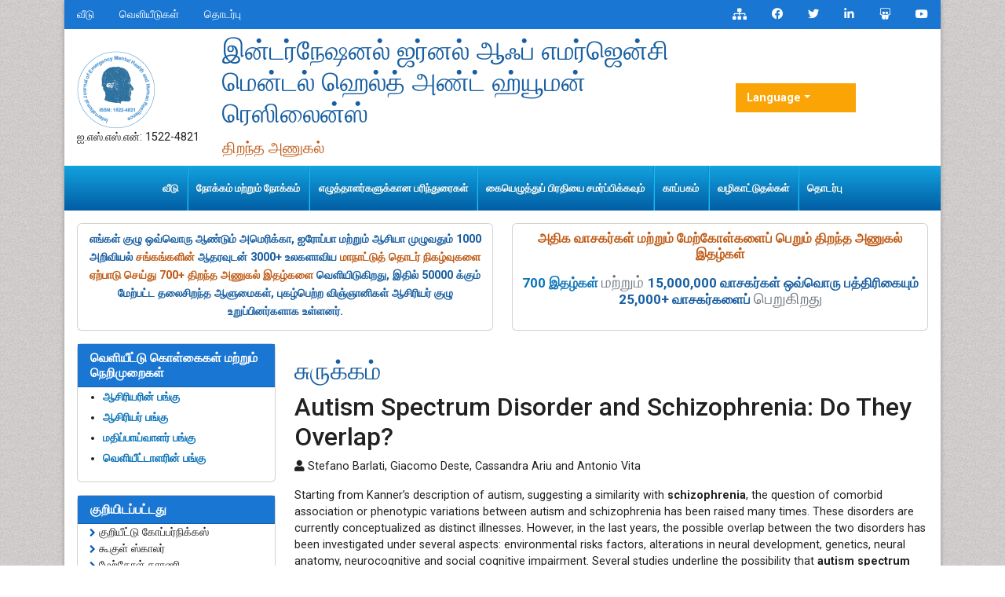

--- FILE ---
content_type: text/html; charset=UTF-8
request_url: https://tamil.omicsonline.org/peer-reviewed/autism-spectrum-disorder-and-schizophrenia-do-they-overlap-71103.html
body_size: 8641
content:
<!DOCTYPE html>
<html lang="ta">
<head>
<meta charset="utf-8">
<meta name="viewport" content="width=device-width, initial-scale=1, shrink-to-fit=no">
<title>Autism Spectrum Disorder and Schizophrenia: Do They Overlap? | 71103</title>
<meta name="keywords" content="Stefano Barlati, Giacomo Deste, Cassandra Ariu and Antonio Vita, "/>
    
<meta name="description" content="Starting from Kanner&rsquo;s description of autism, suggesting a similarity with schizophrenia, the question of comorbid association or phenotypic variatio..71103"/>
<meta name="citation_publisher" content="ஓமிக்ஸ் இன்டர்நேஷனல்" />
<meta name="citation_journal_title" content="இன்டர்நேஷனல் ஜர்னல் ஆஃப் எமர்ஜென்சி மென்டல் ஹெல்த் அண்ட் ஹ்யூமன் ரெஸிலைன்ஸ்">
<meta name="citation_title" content="Autism Spectrum Disorder and Schizophrenia: Do They Overlap?">
<meta name="citation_author" content="Stefano Barlati" />
<meta name="citation_author" content="Giacomo Deste" />
<meta name="citation_author" content="Cass" />
<meta name="citation_author" content="ra Ariu" />
<meta name="citation_author" content="Antonio Vita" />
<meta name="citation_year" content="">
<meta name="citation_volume" content="18">
<meta name="citation_issue" content="1">
<meta name="citation_abstract" content="Starting from Kanner&rsquo;s description of autism, suggesting a similarity with schizophrenia, the question of comorbid association or phenotypic variations between autism and schizophrenia has been raised many times. These disorders are currently conceptualized as distinct illnesses. However, in the last years, the possible overlap between the two disorders has been investigated under several aspects: environmental risks factors, alterations in neural development, genetics, neural anatomy, neurocognitive and social cognitive impairment. Several studies underline the possibility that autism spectrum disorder and schizophrenia share at least some pathogenetic mechanisms and that similar alterations in brain developmental pathways might underline part of the phenotypic spectrum of these disorders. This review briefly summarizes the commonalities and overlapping features between autism spectrum disorder and schizophrenia. Exploring the commonalities between autism spectrum disorder and schizophrenia could provide new insight to better understand the etiology, pathophysiology, treatment, and prevention of these disorders.">
<meta name="citation_abstract_html_url" content="https://tamil.omicsonline.org/abstract/autism-spectrum-disorder-and-schizophrenia-do-they-overlap-71103.html">
<link rel="shortcut icon" href="https://tamil.omicsonline.org/assets/images/favicon.ico"/>
<meta http-equiv="Content-Language" content="ta">
<link rel="canonical" href="https://tamil.omicsonline.org/peer-reviewed/autism-spectrum-disorder-and-schizophrenia-do-they-overlap-71103.html">
<meta name="google-site-verification" content="qN-HrL2WXoaG2H19_JlH51p2Wb35uW3rvhvy4fVnXnE" />
<link rel="alternate" href="https://tamil.omicsonline.org/peer-reviewed/autism-spectrum-disorder-and-schizophrenia-do-they-overlap-71103.html" hreflang="ta-in"/>

<link href="https://cdn.jsdelivr.net/npm/bootstrap@5.2.3/dist/css/bootstrap.min.css" rel="stylesheet">
<link href="https://fonts.googleapis.com/css?family=Lato:100,100i,300,300i,400,400i,700,700i,900,900i|Noto+Sans:400,400i,700,700i|Open+Sans:300,300i,400,400i,600,600i,700,700i,800,800i|Roboto:100,100i,300,300i,400,400i,500,500i,700,700i,900,900i" rel="stylesheet">
<link href="https://fonts.googleapis.com/css?family=Ubuntu:300,300i,400,400i,500,500i,700,700i" rel="stylesheet">
<link rel="stylesheet" href="https://pro.fontawesome.com/releases/v5.10.0/css/all.css" crossorigin="anonymous" />
<link rel="stylesheet" href="https://cdnjs.cloudflare.com/ajax/libs/font-awesome/4.7.0/css/font-awesome.min.css">
<script src="https://code.jquery.com/jquery-3.6.0.min.js" type="eb6db376dfc3add4ad948c68-text/javascript"></script>
<script src="https://cdn.jsdelivr.net/npm/bootstrap@5.2.3/dist/js/bootstrap.bundle.min.js" type="eb6db376dfc3add4ad948c68-text/javascript"></script>
<link rel="stylesheet" href="/assets/css/styles.css">
<script type="eb6db376dfc3add4ad948c68-text/javascript">
    $(document).ready(function() {
        // Explicitly initialize Bootstrap dropdowns
        var dropdownElementList = [].slice.call(document.querySelectorAll('.dropdown-toggle'));
        var dropdownList = dropdownElementList.map(function(dropdownToggle) {
            return new bootstrap.Dropdown(dropdownToggle);
        });
    });
</script>
<!-- Global site tag (gtag.js) - Google Analytics -->
<script async src="https://www.googletagmanager.com/gtag/js?id=G-XE1DHPF3VQ" type="eb6db376dfc3add4ad948c68-text/javascript"></script>
<script type="eb6db376dfc3add4ad948c68-text/javascript">
  window.dataLayer = window.dataLayer || [];
  function gtag(){dataLayer.push(arguments);}
  gtag('js', new Date());

  gtag('config', 'G-P5CKZ5ZF4H');
</script></head>
<body>
    <div class="container  j_home_page">
        <div class="bg-white shadow-3dp">
            <!-- header  section -->
            <section class="bg-blue-700">
    <div class="row">
        <div class="col-12 col-sm-6">
            <nav class="nav divided-list justify-content-center justify-content-sm-start">
                <a href="https://tamil.omicsonline.org/" title="இங்கே கிளிக் செய்யவு" class="nav-link white">வீடு</a>
                <a href="https://tamil.omicsonline.org/scientific-journals.html" title="இங்கே கிளிக் செய்யவு" class="nav-link white">வெளியீடுகள்</a>
                <a href="https://tamil.omicsonline.org/contact.html" title="இங்கே கிளிக் செய்யவு" class="nav-link white">தொடர்பு</a>
            </nav>
        </div>
        <div class="col-12 col-sm-6">
            <nav class="nav justify-content-center justify-content-sm-end">
                <a href="https://tamil.omicsonline.org/sitemap.xml" title="Click here" class="nav-link icon white bg-transparent"><i class="fas fa-sitemap"></i></a>
                <a rel="nofollow" href="https://www.facebook.com/omicsinternational" target="_blank" title="Omics Facebook" class="nav-link icon white bg-transparent"><i class="fab fa-facebook-f"></i></a>
                <a rel="nofollow" href="https://twitter.com/Omicsjournals" target="_blank" title="Omics Twitter" class="nav-link icon white bg-transparent"><i class="fab fa-twitter"></i></a>
                <a rel="nofollow" href="https://www.linkedin.com/company/omics-publishing-group/" target="_blank" title="Omics LinkedIn" class="nav-link icon white bg-transparent"><i class="fab fa-linkedin-in"></i></a>
                <a rel="nofollow" href="https://www.slideshare.net/OMICSPublishingGroup" target="_blank" title="Omics Slideshare" class="nav-link icon white bg-transparent"><i class="fab fa-slideshare"></i></a>
                <a rel="nofollow" href="https://www.youtube.com/OMICSPublishingGroup" target="_blank" title="Omics Youtube" class="nav-link icon white bg-transparent"><i class="fab fa-youtube"></i></a>
            </nav>
        </div>
    </div>
</section>

<section class="px-3">
    <div class="row align-items-center my-2">
        <div class="col-12 col-md-2">
            <div class="journal_logo"><a href="" title="ஓமிக்ஸ் இன்டர்நேஷனல்"><img src="https://www.omicsgroup.org/articles-admin/headers/International-Journal-of-Emergency-Mental-Health-and-Human-Resilience-logo.png" alt="ஓமிக்ஸ் இன்டர்நேஷனல்" width="100" height="100"></a></div>
            <div class="issn">ஐ.எஸ்.எஸ்.என்: 1522-4821</div>        </div>
        <div class="col-12 col-md-7">
            <h1 class="text-primary text-left journal_head">இன்டர்நேஷனல் ஜர்னல் ஆஃப் எமர்ஜென்சி மென்டல் ஹெல்த் அண்ட் ஹ்யூமன் ரெஸிலைன்ஸ்</h1>
             <small class="text-warning float-left">திறந்த அணுகல்</small>
        </div>
        <div class="col-12 col-md-2">
        <!---languages drop down---->
            <div class="nav-item dropdown multi_lang j_multi_lang">
                <a class="nav-link dropdown-toggle" href="#" id="multi_lang" role="button" data-toggle="dropdown" aria-haspopup="true" aria-expanded="false">Language</a>
                <div class="dropdown-menu" aria-labelledby="">
                                        <a class="dropdown-item" href="https://www.omicsonline.org/peer-reviewed/autism-spectrum-disorder-and-schizophrenia-do-they-overlap-71103.html" title="English">
                        <img src="https://www.omicsgroup.org/admin/flags/usa.png">English                    </a>
                                        <a class="dropdown-item" href="https://spanish.omicsonline.org/peer-reviewed/autism-spectrum-disorder-and-schizophrenia-do-they-overlap-71103.html" title="Spanish">
                        <img src="https://www.omicsgroup.org/admin/flags/spain.png">Spanish                    </a>
                                        <a class="dropdown-item" href="https://chinese.omicsonline.org/peer-reviewed/autism-spectrum-disorder-and-schizophrenia-do-they-overlap-71103.html" title="Chinese">
                        <img src="https://www.omicsgroup.org/admin/flags/china.png">Chinese                    </a>
                                        <a class="dropdown-item" href="https://russian.omicsonline.org/peer-reviewed/autism-spectrum-disorder-and-schizophrenia-do-they-overlap-71103.html" title="Russian">
                        <img src="https://www.omicsgroup.org/admin/flags/russia.png">Russian                    </a>
                                        <a class="dropdown-item" href="https://german.omicsonline.org/peer-reviewed/autism-spectrum-disorder-and-schizophrenia-do-they-overlap-71103.html" title="German">
                        <img src="https://www.omicsgroup.org/admin/flags/germany.png">German                    </a>
                                        <a class="dropdown-item" href="https://french.omicsonline.org/peer-reviewed/autism-spectrum-disorder-and-schizophrenia-do-they-overlap-71103.html" title="French">
                        <img src="https://www.omicsgroup.org/admin/flags/france.png">French                    </a>
                                        <a class="dropdown-item" href="https://japanese.omicsonline.org/peer-reviewed/autism-spectrum-disorder-and-schizophrenia-do-they-overlap-71103.html" title="Japanese">
                        <img src="https://www.omicsgroup.org/admin/flags/japan.png">Japanese                    </a>
                                        <a class="dropdown-item" href="https://portuguese.omicsonline.org/peer-reviewed/autism-spectrum-disorder-and-schizophrenia-do-they-overlap-71103.html" title="Portuguese">
                        <img src="https://www.omicsgroup.org/admin/flags/portugal.png">Portuguese                    </a>
                                        <a class="dropdown-item" href="https://hindi.omicsonline.org/peer-reviewed/autism-spectrum-disorder-and-schizophrenia-do-they-overlap-71103.html" title="Hindi">
                        <img src="https://www.omicsgroup.org/admin/flags/india.png">Hindi                    </a>
                                        <a class="dropdown-item" href="https://telugu.omicsonline.org/peer-reviewed/autism-spectrum-disorder-and-schizophrenia-do-they-overlap-71103.html" title="Telugu">
                        <img src="https://www.omicsgroup.org/admin/flags/india.png">Telugu                    </a>
                                    </div>
            </div>
            <!---languages drop down---->  
        </div>
    </div>
</section>

<!-- end header -->

<nav class="navbar navbar-expand-lg bg-navbar navbar-light bg-light" id="mainNavbar">
    <div class="container">
        <button class="navbar-toggler" type="button" data-bs-toggle="collapse" data-bs-target="#navbarSupportedContent" aria-controls="navbarSupportedContent" aria-expanded="false" aria-label="Toggle navigation">
            <span class="navbar-toggler-icon"></span>
        </button>
        <div class="collapse navbar-collapse justify-content-center" id="navbarSupportedContent">
            <ul class="navbar-nav mb-auto mb-2 mb-lg-0 ">
                <li class="nav-item">
                    <a class="nav-link" href="https://tamil.omicsonline.org/journals/international-journal-of-emergency-mental-health-and-human-resilience.html" title="இங்கே கிளிக் செய்யவு">வீடு</a>
                </li>
                
                <li class="nav-item">
                    <a class="nav-link" href="https://tamil.omicsonline.org/journals/aimsandscope-international-journal-of-emergency-mental-health-and-human-resilience.html" title="இங்கே கிளிக் செய்யவு">நோக்கம் மற்றும் நோக்கம்</a>
                </li>
              
                <li class="nav-item">
                    <a class="nav-link" href="https://tamil.omicsonline.org/journals/instructionsforauthors-international-journal-of-emergency-mental-health-and-human-resilience.html" title="இங்கே கிளிக் செய்யவு">எழுத்தாளர்களுக்கான பரிந்துரைகள்</a>
                </li>
                
                <li class="nav-item">
                    <a class="nav-link" href="https://tamil.omicsonline.org/journals/submitmanuscript-international-journal-of-emergency-mental-health-and-human-resilience.html" title="இங்கே கிளிக் செய்யவு">கையெழுத்துப் பிரதியை சமர்ப்பிக்கவும்
</a>
                </li>
                
                <li class="nav-item">
                    <a class="nav-link" href="https://tamil.omicsonline.org/journals/archive-international-journal-of-emergency-mental-health-and-human-resilience.html" title="இங்கே கிளிக் செய்யவு"> காப்பகம்</a>
                </li> 
                
                <li class="nav-item">
                    <a class="nav-link" href="https://tamil.omicsonline.org/journals/guidelines-international-journal-of-emergency-mental-health-and-human-resilience.html" title="இங்கே கிளிக் செய்யவு"> வழிகாட்டுதல்கள்</a>
                </li> 
        
                <!--<li class="nav-item dropdown">
                    <a class="nav-link dropdown-toggle" href="#" id="navbarDropdown" role="button" data-bs-toggle="dropdown" aria-expanded="false">
                       சிறப்பு சிக்கல்கள்                    </a>
                    <ul class="dropdown-menu" aria-labelledby="navbarDropdown">
                        <li><a class="dropdown-item" href="https://tamil.omicsonline.org/journals/guidelines-international-journal-of-emergency-mental-health-and-human-resilience.html" title="இங்கே கிளிக் செய்யவு">வழிகாட்டுதல்கள்</a></li>
                        <li><a class="dropdown-item" href="" title="இங்கே கிளிக் செய்யவு">ஆசிரியரின் பங்கு
</a></li>
                    </ul>
                </li>-->
                
                <li class="nav-item">
                    <a class="nav-link" href="https://tamil.omicsonline.org/journals/contact-international-journal-of-emergency-mental-health-and-human-resilience.html" title="இங்கே கிளிக் செய்யவு">தொடர்பு</a>
                </li>
            </ul>
        </div>
    </div>
</nav>

<!-- navbar end -->
<section class="px-3 pt-3">
    <div class="row">
        <div class="col-12 col-sm-6 mb-3">
            <div class="card equal-height-1 d-none d-sm-none d-lg-block" style="height: 136.6px;">
                <div class="card-body p-2 text-center text-primary" style="line-height:23px;">
                    <p><strong><font style="vertical-align: inherit;"><font style="vertical-align: inherit;">எங்கள் குழு ஒவ்வொரு ஆண்டும் அமெரிக்கா, ஐரோப்பா மற்றும் ஆசியா முழுவதும் 1000 அறிவியல் </font><a class="text-warning" href="https://www.omicsonline.org/international-societies-world-fedarations-scientific-associations.php" title="Societies"><font style="vertical-align: inherit;">சங்கங்களின்</font></a><font style="vertical-align: inherit;"> ஆதரவுடன் 3000+ உலகளாவிய </font></font><a class="text-warning" href="https://www.conferenceseries.com/" target="_blank" title="மாநாடுகள்"><font style="vertical-align: inherit;"><font style="vertical-align: inherit;">மாநாட்டுத் தொடர் நிகழ்வுகளை ஏற்பாடு செய்து 700+ </font></font></a><font style="vertical-align: inherit;"><a class="text-warning" href="https://www.omicsonline.org/open-access-journals-list.php" title="Open Access Journals"><font style="vertical-align: inherit;">திறந்த அணுகல் இதழ்களை</font></a><font style="vertical-align: inherit;"> வெளியிடுகிறது, </font><font style="vertical-align: inherit;">இதில் 50000 க்கும் மேற்பட்ட தலைசிறந்த ஆளுமைகள், புகழ்பெற்ற விஞ்ஞானிகள் ஆசிரியர் குழு உறுப்பினர்களாக உள்ளனர்.</font></font></strong></p>
                </div>
            </div>
        </div>
        <div class="col-12 col-sm-6">
            <div class="card equal-height-1 d-none d-sm-none d-lg-block card-body p-2 text-center" style="height: 136.6px;">
                <p class="m-b-0" style="font-size:17px;line-height:20px;"><strong><a class="text-warning" href="https://www.omicsonline.org/journals-publishing-getting-readers-indexing.php" title="அதிக வாசகர்கள் மற்றும் மேற்கோள்களைப் பெறும் திறந்த அணுகல் இதழ்கள்"><font style="vertical-align: inherit;"><font style="vertical-align: inherit;">அதிக வாசகர்கள் மற்றும் மேற்கோள்களைப் பெறும் திறந்த அணுகல் இதழ்கள்</font></font></a></strong></p>

<p class="m-b-0" style="font-size:17px;line-height:20px;"><strong><a href="https://www.omicsonline.org/open-access-journals-list.php" title="700 இதழ்கள்"><font style="vertical-align: inherit;"><font style="vertical-align: inherit;">700 இதழ்கள்</font></font></a></strong> <small class="text-muted"><font style="vertical-align: inherit;"><font style="vertical-align: inherit;"> மற்றும் </font></font></small> <strong class="text-primary"><font style="vertical-align: inherit;"><font style="vertical-align: inherit;">15,000,000 வாசகர்கள் ஒவ்வொரு பத்திரிகையும் </font></font></strong> <font style="vertical-align: inherit;"><strong class="text-primary"><font style="vertical-align: inherit;">25,000+ வாசகர்களைப் </font></strong></font><small class="text-muted"><font style="vertical-align: inherit;"><font style="vertical-align: inherit;">பெறுகிறது</font></font></small></p>
            </div>
        </div>
    </div>
</section>

<script type="eb6db376dfc3add4ad948c68-text/javascript">
  $(document).ready(function() {
    // Toggle the 'show' class when the button is clicked
    $('#multi_lang').click(function() {
      $('.dropdown-menu').toggleClass('show');
    });
  });
</script>            <!--  content and siebar -->
            <div class="px-3">
                <div class="row">
                    <div class="col-md-12 col-lg-3 order-last order-lg-first">
    <div class="card border-blue-600 mb-3 jrnl-panel">
        <h6 class="card-header bg-blue-700 fweight-600">
            <a href="https://www.omicsonline.org/publication-policies-and-ethics.php" class="white">வெளியீட்டு கொள்கைகள் மற்றும் நெறிமுறைகள்</a>
        </h6>
        <ul style="line-height:26px;">
            <li><a href="https://tamil.omicsonline.org/publication-policies-and-ethics.html#authors"><strong>ஆசிரியரின் பங்கு
</strong></a></li>
            <li><a href="https://tamil.omicsonline.org/publication-policies-and-ethics.html#editors"><strong>ஆசிரியர் பங்கு</strong></a></li>
            <li><a href="https://tamil.omicsonline.org/publication-policies-and-ethics.html#reviewers"><strong>மதிப்பாய்வாளர் பங்கு</strong></a></li>
            <li><a href="https://tamil.omicsonline.org/publication-policies-and-ethics.html#publisher"><strong>வெளியீட்டாளரின் பங்கு
</strong></a></li>
        </ul>
    </div>


        <div class="card border-blue-600 mb-3 jrnl-panel">
        <h6 class="card-header bg-blue-700 fweight-600 white">குறியிடப்பட்டது
</h6>
        <ul class="index-list">
                        <li><i class="fa fa-chevron-right" style="font-size: 11px;color: #0056b3;"></i> குறியீட்டு கோப்பர்நிக்கஸ்</li>
                        <li><i class="fa fa-chevron-right" style="font-size: 11px;color: #0056b3;"></i> கூகுள் ஸ்காலர்</li>
                        <li><i class="fa fa-chevron-right" style="font-size: 11px;color: #0056b3;"></i> 
மேற்கோள் காரணி</li>
                        <li><i class="fa fa-chevron-right" style="font-size: 11px;color: #0056b3;"></i> சிமாகோ</li>
                        <li><i class="fa fa-chevron-right" style="font-size: 11px;color: #0056b3;"></i> பிரிட்டிஷ் நூலகம்</li>
                        <li><i class="fa fa-chevron-right" style="font-size: 11px;color: #0056b3;"></i> ஸ்கோபஸ்</li>
                        <li><i class="fa fa-chevron-right" style="font-size: 11px;color: #0056b3;"></i> RefSeek</li>
                        <li><i class="fa fa-chevron-right" style="font-size: 11px;color: #0056b3;"></i> பப்ளான்கள்</li>
                        <li><i class="fa fa-chevron-right" style="font-size: 11px;color: #0056b3;"></i> பல்கலைக்கழக மானியக் குழு</li>
                        <li><i class="fa fa-chevron-right" style="font-size: 11px;color: #0056b3;"></i> யூரோ பப்</li>
                        <li><i class="fa fa-chevron-right" style="font-size: 11px;color: #0056b3;"></i> பப் செய்யப்பட்ட</li>
                        <li><i class="fa fa-chevron-right" style="font-size: 11px;color: #0056b3;"></i> ICMJE</li>
                    </ul>
        <div class="card-footer">
            <a href="https://tamil.omicsonline.org/journals/indexing-international-journal-of-emergency-mental-health-and-human-resilience.html" class="btn btn-success btn-xs" title="இங்கே கிளிக் செய்யவு">மேலும் பார்க்க <i aria-hidden="true" class="fa fa-angle-double-right"></i></a>
        </div>
    </div>
    
    <div class="card border-blue-600 mb-3 jrnl-panel">
        <h6 class="card-header bg-blue-700 fweight-600 white">பயனுள்ள இணைப்புகள்</h6>
        <div class="card-body p-0">
            <nav class="nav flex-column icon-list icon-list-angle-right a-py-1">
                <a class="nav-item nav-link deep-orange-400-before" href="https://tamil.omicsonline.org/journals/aimsandscope-international-journal-of-emergency-mental-health-and-human-resilience.html" title="இங்கே கிளிக் செய்யவு">நோக்கம் மற்றும் நோக்கம்</a>
                <a class="nav-item nav-link deep-orange-400-before" href="https://tamil.omicsonline.org/journals/ethics-international-journal-of-emergency-mental-health-and-human-resilience.html" title="இங்கே கிளிக் செய்யவு">வெளியீட்டு நெறிமுறைகள் மற்றும் தவறான நடைமுறை அறிக்கை
</a>
                <a class="nav-item nav-link deep-orange-400-before" href="https://tamil.omicsonline.org/journals/peerreview-international-journal-of-emergency-mental-health-and-human-resilience.html" title="இங்கே கிளிக் செய்யவு">சக மதிப்பாய்வு செயல்முறை
</a>
                <a class="nav-item nav-link deep-orange-400-before" href="https://tamil.omicsonline.org/article-processing-charges.html" title="இங்கே கிளிக் செய்யவு">கட்டுரை செயலாக்க கட்டணம்</a>
                <a class="nav-item nav-link deep-orange-400-before" href="https://tamil.omicsonline.org/advertise-with-us.html" title="இங்கே கிளிக் செய்யவு">எங்களுடன் விளம்பரம் செய்யுங்கள்</a>
                <a class="nav-item nav-link deep-orange-400-before" href="https://tamil.omicsonline.org/benefits-of-publishing.html" title="இங்கே கிளிக் செய்யவு">வெளியீட்டின் நன்மைகள்
</a>
                <a class="nav-item nav-link deep-orange-400-before" href="https://tamil.omicsonline.org/journals/indexing-international-journal-of-emergency-mental-health-and-human-resilience.html" title="இங்கே கிளிக் செய்யவு">அட்டவணைப்படுத்துதல் மற்றும் காப்பகப்படுத்துதல்</a>
                <a class="nav-item nav-link deep-orange-400-before" href="https://www.scholarscentral.org/submissions/international-emergency-mental-health-human-resilience.html" target="_blank" title="இங்கே கிளிக் செய்யவு">உங்கள் காகிதத்தைக் கண்காணிக்கவும்</a>
            </nav>
        </div>
    </div>

    <div class="card border-blue-600 mb-3 jrnl-panel">
        <h6 class="card-header bg-blue-700 fweight-600 white">அணுகல் இதழ்களைத் திறக்கவும்</h6>
        <div class="card-body p-0">
            <nav class="nav flex-column icon-list icon-list-angle-right a-py-1">
                            <a class="nav-item nav-link deep-orange-400-before" href="https://tamil.omicsonline.org/biochemistry-journals.html" title="இங்கே கிளிக் செய்யவு">உயிர்வேதியியல்</a>
                            <a class="nav-item nav-link deep-orange-400-before" href="https://tamil.omicsonline.org/immunology-microbiology-journals.html" title="இங்கே கிளிக் செய்யவு">நோயெதிர்ப்பு மற்றும் நுண்ணுயிரியல்</a>
                            <a class="nav-item nav-link deep-orange-400-before" href="https://tamil.omicsonline.org/material-sciences-journals.html" title="இங்கே கிளிக் செய்யவு">பொருள் அறிவியல்</a>
                            <a class="nav-item nav-link deep-orange-400-before" href="https://tamil.omicsonline.org/engineering-journals.html" title="இங்கே கிளிக் செய்யவு">பொறியியல்</a>
                            <a class="nav-item nav-link deep-orange-400-before" href="https://tamil.omicsonline.org/genetics-and-molecular-biology-journals.html" title="இங்கே கிளிக் செய்யவு">மரபியல் & மூலக்கூறு உயிரியல்</a>
                            <a class="nav-item nav-link deep-orange-400-before" href="https://tamil.omicsonline.org/clinical-journals.html" title="இங்கே கிளிக் செய்யவு">மருத்துவ அறிவியல்</a>
                            <a class="nav-item nav-link deep-orange-400-before" href="https://tamil.omicsonline.org/medical-sciences-journals.html" title="இங்கே கிளிக் செய்யவு">மருத்துவ அறிவியல்</a>
                            <a class="nav-item nav-link deep-orange-400-before" href="https://tamil.omicsonline.org/pharmaceutical-sciences-journals.html" title="இங்கே கிளிக் செய்யவு">மருந்து அறிவியல்</a>
                            <a class="nav-item nav-link deep-orange-400-before" href="https://tamil.omicsonline.org/chemistry-journals.html" title="இங்கே கிளிக் செய்யவு">வேதியியல்</a>
                        </nav>
        </div>
        <div class="card-footer">
            <a href="https://tamil.omicsonline.org/scientific-journals.html" class="btn btn-success btn-xs" title="இங்கே கிளிக் செய்யவு">மேலும் பார்க்க <i aria-hidden="true" class="fa fa-angle-double-right"></i></a>
        </div>
    </div>

    <div class="card border-blue-600 mb-3 jrnl-panel">
        <h6 class="card-header bg-blue-700 fweight-600">இந்தப் பக்கத்தைப் பகிரவும்</h6>
        <div class="card-body">
            <nav class="nav social-icons social-icons-sm a-mx-1">
                <a class="nav-link bg-facebook fab fa-facebook-f white" href="https://www.facebook.com/sharer.php?u=" target="_blank" rel="nofollow" title="Share with Facebook"></a>
                <a class="nav-link bg-twitter fab fa-twitter white" href="https://twitter.com/share?url=" target="_blank" rel="nofollow" title="Share with Twitter"></a>
                <a class="nav-link bg-linkedin fab fa-linkedin-in white" href="https://www.linkedin.com/shareArticle?mini=true&amp;url=&amp;title=Share&amp;summary=&amp;source=" target="_blank" rel="nofollow" title="Share with Linkdin"></a>
                <a class="nav-link bg-pinterest fab fa-pinterest white" href="https://pinterest.com/pin/create/button/?url=&amp;media=&amp;description=" rel="nofollow" target="_blank" title="Share with Pintrest"></a>
                <a class="nav-link bg-blogger fab fa-blogger-b white" href="https://www.blogger.com/blog-this.g?u=&amp;n=&amp;t=" target="_blank" rel="nofollow" title="Share with Blogger"></a>
            </nav>
        </div>
    </div>
</div>
                    <div class="col-md-12 col-lg-9">
                    <h2 class="mt-3 text-primary">சுருக்கம்</h2>
                    <h2>Autism Spectrum Disorder and Schizophrenia: Do They Overlap?</h2>
                    <p><i class="fas fa-user"></i> Stefano Barlati, Giacomo Deste, Cassandra Ariu and Antonio Vita</p>
                    <p><p>Starting from Kanner&rsquo;s description of autism, suggesting a similarity with <strong>schizophrenia</strong>, the question of comorbid association or phenotypic variations between autism and schizophrenia has been raised many times. These disorders are currently conceptualized as distinct illnesses. However, in the last years, the possible overlap between the two disorders has been investigated under several aspects: environmental risks factors, alterations in neural development, genetics, neural anatomy, neurocognitive and social cognitive impairment. Several studies underline the possibility that <strong>autism spectrum disorder</strong> and schizophrenia share at least some pathogenetic mechanisms and that similar alterations in<strong> brain </strong>developmental pathways might underline part of the phenotypic spectrum of these disorders. This review briefly summarizes the commonalities and overlapping features between autism spectrum disorder and schizophrenia. Exploring the commonalities between autism spectrum disorder and schizophrenia could provide new insight to better understand the etiology, pathophysiology, treatment, and prevention of these disorders.</p></p>
                    <div class="alert alert-info text-left"><b>மறுப்பு:</b> இந்த சுருக்கமானது செயற்கை நுண்ணறிவு கருவிகளைப் பயன்படுத்தி மொழிபெயர்க்கப்பட்டது மற்றும் இன்னும் மதிப்பாய்வு செய்யப்படவில்லை அல்லது சரிபார்க்கப்படவில்லை.</div>    
                    <div class="nav social-icons align-items-center">
                        <p class="m-0">இந்தப் பக்கத்தைப் பகிரவும்:</p>
                        <a class="nav-link" title="இங்கே கிளிக் செய்யவு" target="_blank" rel="noopener" href="https://www.facebook.com/sharer.php?u=https://tamil.omicsonline.org/abstract/autism-spectrum-disorder-and-schizophrenia-do-they-overlap-71103.html"><i class="fab fa-facebook-f"></i></a>
                        <a class="nav-link" title="இங்கே கிளிக் செய்யவு" target="_blank" rel="noopener" href="https://twitter.com/share?url=https://tamil.omicsonline.org/abstract/autism-spectrum-disorder-and-schizophrenia-do-they-overlap-71103.html"><i class="fab fa-twitter"></i></a>
                        <a class="nav-link" title="இங்கே கிளிக் செய்யவு" target="_blank" rel="noopener" href="https://www.linkedin.com/shareArticle?mini=true&url=https://tamil.omicsonline.org/abstract/autism-spectrum-disorder-and-schizophrenia-do-they-overlap-71103.html"><i class="fab fa-linkedin-in"></i></a>
                        <a class="nav-link" title="இங்கே கிளிக் செய்யவு" target="_blank" rel="noopener" href="https://plus.google.com/share?url=https://tamil.omicsonline.org/abstract/autism-spectrum-disorder-and-schizophrenia-do-they-overlap-71103.html"><i class="fab fa-google-plus-g"></i></a>
                    </div>
                    </div>
                </div>
            </div>
            <div class="container pb-3">
    <div class="row">
        <div class="col-12 col-sm-12 col-md-6 col-lg-6 mt-3 m-b">
            <div class="card border-blue-600 equal-height-2" style="height: 437.8px;">
                <h6 class="card-header bg-orange-800 white p-2">பாடத்தின் அடிப்படையில் இதழ்கள்</h6>
                <div class="card-body">

                    <ul class="list-inline row">
                                                <li style="display:block !important;" class="col-sm-6"> <a title="இங்கே கிளிக் செய்யவு" href="https://tamil.omicsonline.org/physics-journals.html"> இயற்பியல் </a>
                        </li>
                                                <li style="display:block !important;" class="col-sm-6"> <a title="இங்கே கிளிக் செய்யவு" href="https://tamil.omicsonline.org/chemical-engineering-journals.html"> இரசாயன பொறியியல் </a>
                        </li>
                                                <li style="display:block !important;" class="col-sm-6"> <a title="இங்கே கிளிக் செய்யவு" href="https://tamil.omicsonline.org/nutrition-journals.html"> உணவு மற்றும் ஊட்டச்சத்து </a>
                        </li>
                                                <li style="display:block !important;" class="col-sm-6"> <a title="இங்கே கிளிக் செய்யவு" href="https://tamil.omicsonline.org/biomedical-sciences-journals-impact-factor-ranking.html"> உயிர் மருத்துவ அறிவியல் </a>
                        </li>
                                                <li style="display:block !important;" class="col-sm-6"> <a title="இங்கே கிளிக் செய்யவு" href="https://tamil.omicsonline.org/biochemistry-journals.html"> உயிர்வேதியியல் </a>
                        </li>
                                                <li style="display:block !important;" class="col-sm-6"> <a title="இங்கே கிளிக் செய்யவு" href="https://tamil.omicsonline.org/mathematics-journals.html"> கணிதம் </a>
                        </li>
                                                <li style="display:block !important;" class="col-sm-6"> <a title="இங்கே கிளிக் செய்யவு" href="https://tamil.omicsonline.org/computer-science-journals-impact-factor-ranking.html"> கணினி அறிவியல் </a>
                        </li>
                                                <li style="display:block !important;" class="col-sm-6"> <a title="இங்கே கிளிக் செய்யவு" href="https://tamil.omicsonline.org/veterinary-science-journals.html"> கால்நடை அறிவியல் </a>
                        </li>
                                                <li style="display:block !important;" class="col-sm-6"> <a title="இங்கே கிளிக் செய்யவு" href="https://tamil.omicsonline.org/social-and-political-science-journals.html"> சமூக & அரசியல் அறிவியல் </a>
                        </li>
                                                <li style="display:block !important;" class="col-sm-6"> <a title="இங்கே கிளிக் செய்யவு" href="https://tamil.omicsonline.org/environmental-sciences-journals-impact-factor-ranking.html"> சுற்றுச்சூழல் அறிவியல் </a>
                        </li>
                                                <li style="display:block !important;" class="col-sm-6"> <a title="இங்கே கிளிக் செய்யவு" href="https://tamil.omicsonline.org/informatics-journals.html"> தகவலியல் </a>
                        </li>
                                                <li style="display:block !important;" class="col-sm-6"> <a title="இங்கே கிளிக் செய்யவு" href="https://tamil.omicsonline.org/plant-sciences-journals-impact-factor-ranking.html"> தாவர அறிவியல் </a>
                        </li>
                                                <li style="display:block !important;" class="col-sm-6"> <a title="இங்கே கிளிக் செய்யவு" href="https://tamil.omicsonline.org/nursing-and-health-journals.html"> நர்சிங் & ஹெல்த் கேர் </a>
                        </li>
                                                <li style="display:block !important;" class="col-sm-6"> <a title="இங்கே கிளிக் செய்யவு" href="https://tamil.omicsonline.org/nanotechnology-journals-impact-factor-ranking.html"> நானோ தொழில்நுட்பம் </a>
                        </li>
                                                <li style="display:block !important;" class="col-sm-6"> <a title="இங்கே கிளிக் செய்யவு" href="https://tamil.omicsonline.org/immunology-microbiology-journals.html"> நோயெதிர்ப்பு மற்றும் நுண்ணுயிரியல் </a>
                        </li>
                                                <li style="display:block !important;" class="col-sm-6"> <a title="இங்கே கிளிக் செய்யவு" href="https://tamil.omicsonline.org/geology-and-earth-science-journals-impact-factor-ranking.html"> புவியியல் மற்றும் பூமி அறிவியல் </a>
                        </li>
                                                <li style="display:block !important;" class="col-sm-6"> <a title="இங்கே கிளிக் செய்யவு" href="https://tamil.omicsonline.org/general-science-journals.html"> பொது அறிவியல் </a>
                        </li>
                                                <li style="display:block !important;" class="col-sm-6"> <a title="இங்கே கிளிக் செய்யவு" href="https://tamil.omicsonline.org/material-sciences-journals.html"> பொருள் அறிவியல் </a>
                        </li>
                                                <li style="display:block !important;" class="col-sm-6"> <a title="இங்கே கிளிக் செய்யவு" href="https://tamil.omicsonline.org/engineering-journals.html"> பொறியியல் </a>
                        </li>
                                                <li style="display:block !important;" class="col-sm-6"> <a title="இங்கே கிளிக் செய்யவு" href="https://tamil.omicsonline.org/genetics-and-molecular-biology-journals.html"> மரபியல் & மூலக்கூறு உயிரியல் </a>
                        </li>
                                                <li style="display:block !important;" class="col-sm-6"> <a title="இங்கே கிளிக் செய்யவு" href="https://tamil.omicsonline.org/medical-sciences-journals.html"> மருத்துவ அறிவியல் </a>
                        </li>
                                                <li style="display:block !important;" class="col-sm-6"> <a title="இங்கே கிளிக் செய்யவு" href="https://tamil.omicsonline.org/clinical-journals.html"> மருத்துவ அறிவியல் </a>
                        </li>
                                                <li style="display:block !important;" class="col-sm-6"> <a title="இங்கே கிளிக் செய்யவு" href="https://tamil.omicsonline.org/pharmaceutical-sciences-journals.html"> மருந்து அறிவியல் </a>
                        </li>
                                                <li style="display:block !important;" class="col-sm-6"> <a title="இங்கே கிளிக் செய்யவு" href="https://tamil.omicsonline.org/business-and-management-journals.html"> வணிக மேலாண்மை </a>
                        </li>
                                                <li style="display:block !important;" class="col-sm-6"> <a title="இங்கே கிளிக் செய்யவு" href="https://tamil.omicsonline.org/agri-and-aquaculture-journals-impact-factor-ranking.html"> விவசாயம் மற்றும் மீன் வளர்ப்பு </a>
                        </li>
                                                <li style="display:block !important;" class="col-sm-6"> <a title="இங்கே கிளிக் செய்யவு" href="https://tamil.omicsonline.org/chemistry-journals.html"> வேதியியல் </a>
                        </li>
                                            </ul>

                </div>
            </div>
        </div>
        <div class="col-12 col-sm-12 col-md-6 col-lg-6 mt-3 m-b">
            <div class="card border-blue-600 equal-height-2" style="height: 437.8px;">
                <h6 class="card-header bg-orange-800 white p-2">மருத்துவ & மருத்துவ இதழ்கள்
</h6>
                <div class="card-body ">

                    <ul class="list-inline row">
                                                <li style="display:block !important;" class="col-sm-6"> <a title="இங்கே கிளிக் செய்யவு" href="https://tamil.omicsonline.org/surgery-journals.html"> அறுவை சிகிச்சை </a>
                        </li>
                                                <li style="display:block !important;" class="col-sm-6"> <a title="இங்கே கிளிக் செய்யவு" href="https://tamil.omicsonline.org/cardiology-journals.html"> இதயவியல் </a>
                        </li>
                                                <li style="display:block !important;" class="col-sm-6"> <a title="இங்கே கிளிக் செய்யவு" href="https://tamil.omicsonline.org/reproductive-medicine-journals.html"> இனப்பெருக்க மருத்துவம் </a>
                        </li>
                                                <li style="display:block !important;" class="col-sm-6"> <a title="இங்கே கிளிக் செய்யவு" href="https://tamil.omicsonline.org/immunology-journals.html"> இம்யூனாலஜி </a>
                        </li>
                                                <li style="display:block !important;" class="col-sm-6"> <a title="இங்கே கிளிக் செய்யவு" href="https://tamil.omicsonline.org/haematology-journals.html"> இரத்தவியல் </a>
                        </li>
                                                <li style="display:block !important;" class="col-sm-6"> <a title="இங்கே கிளிக் செய்யவு" href="https://tamil.omicsonline.org/physicaltherapy-rehabilitation-journals.html"> உடல் சிகிச்சை மற்றும் மறுவாழ்வு </a>
                        </li>
                                                <li style="display:block !important;" class="col-sm-6"> <a title="இங்கே கிளிக் செய்யவு" href="https://tamil.omicsonline.org/orthopaedics-journals.html"> எலும்பியல் </a>
                        </li>
                                                <li style="display:block !important;" class="col-sm-6"> <a title="இங்கே கிளிக் செய்யவு" href="https://tamil.omicsonline.org/ophthalmology-journals.html"> கண் மருத்துவம் </a>
                        </li>
                                                <li style="display:block !important;" class="col-sm-6"> <a title="இங்கே கிளிக் செய்யவு" href="https://tamil.omicsonline.org/oncology-and-cancer-therapeutics-journals.html"> கண் மருத்துவம் </a>
                        </li>
                                                <li style="display:block !important;" class="col-sm-6"> <a title="இங்கே கிளிக் செய்யவு" href="https://tamil.omicsonline.org/gastroenterology-journals.html"> காஸ்ட்ரோஎன்டாலஜி </a>
                        </li>
                                                <li style="display:block !important;" class="col-sm-6"> <a title="இங்கே கிளிக் செய்யவு" href="https://tamil.omicsonline.org/pediatrics-journals.html"> குழந்தை மருத்துவம் </a>
                        </li>
                                                <li style="display:block !important;" class="col-sm-6"> <a title="இங்கே கிளிக் செய்யவு" href="https://tamil.omicsonline.org/nephrology-journals.html"> சிறுநீரகவியல் </a>
                        </li>
                                                <li style="display:block !important;" class="col-sm-6"> <a title="இங்கே கிளிக் செய்யவு" href="https://tamil.omicsonline.org/health-care-journals.html"> சுகாதாரம் </a>
                        </li>
                                                <li style="display:block !important;" class="col-sm-6"> <a title="இங்கே கிளிக் செய்யவு" href="https://tamil.omicsonline.org/infectious-diseases-journals.html"> தொற்று நோய்கள் </a>
                        </li>
                                                <li style="display:block !important;" class="col-sm-6"> <a title="இங்கே கிளிக் செய்யவு" href="https://tamil.omicsonline.org/dermatology-journals.html"> தோல் மருத்துவம் </a>
                        </li>
                                                <li style="display:block !important;" class="col-sm-6"> <a title="இங்கே கிளிக் செய்யவு" href="https://tamil.omicsonline.org/toxicology-journals.html"> நச்சுயியல் </a>
                        </li>
                                                <li style="display:block !important;" class="col-sm-6"> <a title="இங்கே கிளிக் செய்யவு" href="https://tamil.omicsonline.org/neurology-journals.html"> நரம்பியல் </a>
                        </li>
                                                <li style="display:block !important;" class="col-sm-6"> <a title="இங்கே கிளிக் செய்யவு" href="https://tamil.omicsonline.org/nursing-journals.html"> நர்சிங் </a>
                        </li>
                                                <li style="display:block !important;" class="col-sm-6"> <a title="இங்கே கிளிக் செய்யவு" href="https://tamil.omicsonline.org/diabetes-and-endocrinology-journals.html"> நீரிழிவு மற்றும் உட்சுரப்பியல் </a>
                        </li>
                                                <li style="display:block !important;" class="col-sm-6"> <a title="இங்கே கிளிக் செய்யவு" href="https://tamil.omicsonline.org/microbiology-journals.html"> நுண்ணுயிரியல் </a>
                        </li>
                                                <li style="display:block !important;" class="col-sm-6"> <a title="இங்கே கிளிக் செய்யவு" href="https://tamil.omicsonline.org/pulmonology-journals.html"> நுரையீரல் மருத்துவம் </a>
                        </li>
                                                <li style="display:block !important;" class="col-sm-6"> <a title="இங்கே கிளிக் செய்யவு" href="https://tamil.omicsonline.org/dental-and-oral-health-journals.html"> பல் மருத்துவம் </a>
                        </li>
                                                <li style="display:block !important;" class="col-sm-6"> <a title="இங்கே கிளிக் செய்யவு" href="https://tamil.omicsonline.org/psychiatry-journals.html"> மனநல மருத்துவம் </a>
                        </li>
                                                <li style="display:block !important;" class="col-sm-6"> <a title="இங்கே கிளிக் செய்யவு" href="https://tamil.omicsonline.org/anesthesiology-journals.html"> மயக்கவியல் </a>
                        </li>
                                                <li style="display:block !important;" class="col-sm-6"> <a title="இங்கே கிளிக் செய்யவு" href="https://tamil.omicsonline.org/genetics-journals-impact-factor-ranking.html"> மரபியல் </a>
                        </li>
                                                <li style="display:block !important;" class="col-sm-6"> <a title="இங்கே கிளிக் செய்யவு" href="https://tamil.omicsonline.org/clinical-research-journals.html"> மருத்துவ ஆராய்ச்சி </a>
                        </li>
                                                <li style="display:block !important;" class="col-sm-6"> <a title="இங்கே கிளிக் செய்யவு" href="https://tamil.omicsonline.org/medicine-journals.html"> மருந்து </a>
                        </li>
                                                <li style="display:block !important;" class="col-sm-6"> <a title="இங்கே கிளிக் செய்யவு" href="https://tamil.omicsonline.org/molecular-biology-journals-impact-factor-ranking.html"> மூலக்கூறு உயிரியல் </a>
                        </li>
                                            </ul>
                </div>
            </div>
        </div>
    </div>
</div>        </div>
    </div>
    <!-- footer -->
<footer class="border-top-5 border-orange-900">

    <div class="bg-blue-grey-700 border-top-2 border-blue-grey-100 footer_wraper_btm py-3">
        <div class="container">
            <div class="row align-items-center">
                <div class="col-12 col-sm-6">
                    <p class="mb-0 white">இந்த தளத்தின் உள்ளடக்கம் Creative Commons Attribution 4.0 உரிமத்தின் கீழ் கிடைக்கிறது
பதிப்புரிமை © 2024 - திறந்த அணுகல் வெளியீட்டாளர். அனைத்து உரிமைகளும் பாதுகாக்கப்பட்டவை.</p>
                </div>
                <div class="col-12 col-sm-6">
                    <nav class="nav social-icons justify-content-end a-mx-1">
                        <a target="_blank" title="Sitemap" class="nav-link bg-warning fas fa-sitemap white" href="https://tamil.omicsonline.org/sitemap.xml"></a>
                        <a target="_blank" title="slideshare" class="nav-link bg-slideshare fab fa-slideshare white" href="http://www.slideshare.net/OMICSPublishingGroup"></a>
                        <a title="Facebook" class="nav-link bg-facebook fab fa-facebook-f white" onclick="if (!window.__cfRLUnblockHandlers) return false; if (!window.__cfRLUnblockHandlers) return false; _gaq.push(['_trackEvent', 'btn-social-icon', 'click', 'btn-facebook']);" href="https://www.facebook.com/profile.php?id=100076429127488" target="_blank" data-cf-modified-eb6db376dfc3add4ad948c68-=""></a>
                        <a title="Twitter" class="nav-link bg-twitter fab fa-twitter white" onclick="if (!window.__cfRLUnblockHandlers) return false; if (!window.__cfRLUnblockHandlers) return false; _gaq.push(['_trackEvent', 'btn-social-icon', 'click', 'btn-twitter']);" href="https://twitter.com/Omics_Online" target="_blank" data-cf-modified-eb6db376dfc3add4ad948c68-=""></a>

                        <a title="LinkedIn" class="nav-link bg-linkedin fab fa-linkedin-in white" onclick="if (!window.__cfRLUnblockHandlers) return false; if (!window.__cfRLUnblockHandlers) return false; _gaq.push(['_trackEvent', 'btn-social-icon', 'click', 'btn-linkedin']);" href="https://www.linkedin.com/company/omics-publishing-group/" target="_blank" data-cf-modified-eb6db376dfc3add4ad948c68-=""></a>
                        <a class="nav-link bg-rss fas fa-rss white" href="https://www.omicsonline.org/ror.xml" target="_blank"></a>
                        <a onclick="if (!window.__cfRLUnblockHandlers) return false; if (!window.__cfRLUnblockHandlers) return false; _gaq.push(['_trackEvent', 'btn-social-icon', 'click', 'btn-tumblr']);" class="nav-link bg-youtube fab fa-youtube white" href="https://www.youtube.com/OMICSPublishingGroup" target="_blank" data-cf-modified-eb6db376dfc3add4ad948c68-=""></a>
                        <a target="_blank" href="http://www.sciencesblog.org/" onclick="if (!window.__cfRLUnblockHandlers) return false; if (!window.__cfRLUnblockHandlers) return false; _gaq.push(['_trackEvent', 'btn-social-icon', 'click', 'btn-tumblr']);" class="nav-link bg-blogger fab fa-blogger-b white" title="Blog" data-cf-modified-eb6db376dfc3add4ad948c68-=""></a>
                    </nav>
                </div>
            </div>
        </div>
    </div>
</footer>
<!-- end footer -->
<script src="/cdn-cgi/scripts/7d0fa10a/cloudflare-static/rocket-loader.min.js" data-cf-settings="eb6db376dfc3add4ad948c68-|49" defer></script><script defer src="https://static.cloudflareinsights.com/beacon.min.js/vcd15cbe7772f49c399c6a5babf22c1241717689176015" integrity="sha512-ZpsOmlRQV6y907TI0dKBHq9Md29nnaEIPlkf84rnaERnq6zvWvPUqr2ft8M1aS28oN72PdrCzSjY4U6VaAw1EQ==" data-cf-beacon='{"version":"2024.11.0","token":"d964f226456144e083c0f9a073f9d87e","r":1,"server_timing":{"name":{"cfCacheStatus":true,"cfEdge":true,"cfExtPri":true,"cfL4":true,"cfOrigin":true,"cfSpeedBrain":true},"location_startswith":null}}' crossorigin="anonymous"></script>
</body>
</html>

--- FILE ---
content_type: text/css
request_url: https://tamil.omicsonline.org/assets/css/styles.css
body_size: 2548
content:
body {
	margin: 0;
	font-family: -apple-system,BlinkMacSystemFont,segoe ui,Roboto,helvetica neue,Arial,noto sans,sans-serif,apple color emoji,segoe ui emoji,segoe ui symbol,noto color emoji;
	font-size: .9rem;
	font-weight: 400;
	line-height: 1.5;
	color: #212529;
	text-align: left;
    background: url(../images/innerpage_bg.jpg);
}
h6,.h6 {
	font-size: 1rem;
}
header {
	background: url(../images/header_bg_pattern.png) #fff;
}
.pl-5, .px-5 {
	padding-left: 3rem !important;
}
.box-shadow-inset {
	box-shadow: 0 10px #0b74b9 inset;
}
.bg-navbar, .navbar-inverse {
	background: #025da4;
	background: -moz-linear-gradient(0deg,#025da4 0,#12a3df 100%);
	background: -webkit-linear-gradient(0deg,#025da4 0,#12a3df 100%);
	background: linear-gradient(0deg,#025da4 0,#12a3df 100%);
}
a {
	text-decoration: none;
	color: #0b74b9 !important;
}
.banner_area {
	color: #fff;
	text-shadow: 0 1px 2px rgba(0,0,0,.6);
	background: url(../images/banner_bg.jpg) center 0 no-repeat #31b3d7;
	border-bottom: 1px solid #323232;
	padding-top: 20px;
}

.srcharea_wrapper {
	background-color: #1f3449;
	border-top: 1px solid #0074aa;
}
.btn-teritary {
	background-color: #10b292;
	border-color: #03886e;
	color: #fff !important;
}
.about_wrapper {
	min-height: 240px;
	background: url(../images/wraper_bg.png) #f4f4f4;
}
.buttons_wrapper {
	background: url(../images/clmj_container_bg.png) #1f3449;
}
.bg-red-400{
	background-color: #ef5350 !important;
	color: #fafafa;
}
footer {
	background: url(../images/clmj_container_bg.png);
}
.white{
	color: #FFFFFF !important;
}
.bg-blue-grey-700{
	background-color: #455a64 !important;
	color: #fafafa;
}
.bg-slideshare{
	background-color: #0077b5 !important;
}
.bg-facebook{
	background-color: #3B5998 !important;
}
.bg-twitter{
	background-color: #1DA1F2 !important;
}
.bg-linkedin{
	background-color: #0077B5 !important;
}
.bg-rss{
	background-color: #f26109 !important;
}
.bg-youtube{
	background-color: #ff0000 !important;
}
.bg-blogger{
	background-color: #f57d00 !important;
}
.align-items-center {
	align-items: center !important;
}
.social-icons .fab, .social-icons .far, .social-icons .fas {
	border-radius: .4rem;
	margin-right: 6px;
	padding: 8px;
}
.bg-blue-600, .bg-blue-600-hover:hover, .bg-blue-600-after::after, .bg-blue-600-before::before {
	background-color: #1e88e5 !important;
	color: #fafafa;
    border-radius: 0px !important;
}
.bg-pinterest, .bg-pinterest-hover:hover, .bg-pinterest-after::after, .bg-pinterest-before::before {
	background-color: #bd081c !important;
}
.box-icon {
	margin: -60px auto 0;
}
.text-warning {
	color: #bf5a14 !important;
}
.margin-t-10 {
	margin-top: 10px !important;
}
.icon-list-angle-right li::before, .icon-list-angle-right > a::before {
	font-family: "Font Awesome 5 pro";
	font-weight: 900;
	content: "\f105";
}
.btn-3d {
	-webkit-box-shadow: 0 -5px 0 rgba(0,0,0,.15) inset;
	-moz-box-shadow: 0 -5px 0 rgba(0,0,0,.15) inset;
	box-shadow: 0 -5px 0 rgba(0,0,0,.15) inset;
}
.btn-teritary:hover {
	background-color: #04a686;
	border-color: #03886e;
	color: #fff;
}
.btn-3d:focus, .btn-3d:hover {
	-webkit-box-shadow: 0 -1px 0 rgba(0,0,0,.15) inset;
	-moz-box-shadow: 0 -1px 0 rgba(0,0,0,.15) inset;
	box-shadow: 0 -1px 0 rgba(0,0,0,.15) inset;
	-webkit-transform: translate(0,3px);
	-moz-transform: translate(0,3px);
	transform: translate(0,3px);
	background-color: rgba(0,0,0,.3);
}
.btn-success {
	color: #fff !important;
	background-color: #28a745;
	border-color: #28a745;
	box-shadow: inset 0 1px 0 rgba(255,255,255,.15),0 1px 1px rgba(0,0,0,.075);
}
.list-group-flush .list-group-item {
	border-right: 0;
	border-left: 0;
}
.icon-box ul li {
	border-bottom: 1px solid #ddd;
	white-space: nowrap;
	overflow: hidden;
	text-overflow: ellipsis;
}
.container.q_btns .nav-link {
	margin-right: 15px;
    font-size: 18px;
    color: #fff !important;
}
#mainNavbar .navbar-nav .nav-item:not(:last-child) {
	border-right: 1px solid #068fc8;
	box-shadow: 1px 0 0 #1eb8f8;
}
#mainNavbar .navbar-nav .nav-link {
	color: #fff !important;
	padding: 1.2rem .7rem;
	text-shadow: 1px 1px 1px #1072a0;
	font-size: 13px;
	font-weight: 600;
}
.navbar-nav .nav-link {
	color: #fff;
	font-size: 14px;
}
.deep-orange-500-before::before {
	color: #FF5722 !important;
}
.bg-teal-500, .bg-teal-500-hover:hover, .bg-teal-500-after::after, .bg-teal-500-before::before {
	background-color: #009688 !important;
	color: #FAFAFA;
    border-radius: 0px !important;
}
.teal-500, .teal-500-hover:hover, .teal-500-after::after, .teal-500-before::before {
	color: #009688 !important;
}
.latst_rsch_repts {
	width: auto;
	margin-bottom: 15px;
}
.bg_reports{
background:#ededed !important;
}
.media {
	display: flex;
	align-items: flex-start;
}
.mr-3, .mx-3 {
	margin-right: 1rem !important;
}
#mainNavbar {
	padding: 0px;
}
.border-gold {
	border-color: #bf9361 !important;
    border-radius: 0px;
}
.bg-gold, .bg-gold-after::after, .bg-gold-before::before, .bg-gold-hover:hover {
	background-color: #bf9361 !important;
	color: #fafafa;
    border-radius: 0px !important;

}
.border-top-2 {
	border-top: 2px solid #BDBDBD !important;
}
.media_inner {
	border: 1px solid #9b8357;
	padding: 5px 10px;
	box-sizing: border-box;
	box-shadow: -1px 2px 3px #b3b3b3;
}
.brd_left {
	border-left: 10px solid #9b8357;
}
.brd_right {
	border-right: 10px solid #9b8357;
}
.font-size-6 {
	font-size: 1.25rem !important;
}
.border-dark-golden-rod, .border-dark-golden-rod-hover:hover, .border-dark-golden-rod-after::after, .border-dark-golden-rod-before::before {
	border-color: #b8860b !important;
    border-radius: 0px;
}
.deep-orange-500, .deep-orange-500-hover:hover, .deep-orange-500-after::after, .deep-orange-500-before::before {
	color: #FF5722 !important;
}
.fweight-600 {
	font-weight: 600 !important;
}
.badge {
	display: inline-block;
	padding: 0.25em 0.4em;
	font-size: 75%;
	font-weight: 700;
	line-height: 1;
	text-align: center;
	white-space: nowrap;
	vertical-align: baseline;
	transition: color 0.15s ease-in-out, background-color 0.15s ease-in-out, border-color 0.15s ease-in-out, box-shadow 0.15s ease-in-out;
}
.badge-info {
	color: #fff !important;
	background-color: #17a2b8;
    border-radius: 0px;
}
.card-footer {
	padding: 0.75rem 1.25rem;
	background-color: rgba(0, 0, 0, 0.03);
	border-top: 1px solid rgba(0, 0, 0, 0.125);
}
.icon-list li, .icon-list > a {
	position: relative;
	padding-left: 2em;
}
.icon-list-check li::before, .icon-list-check > a::before {
	font-family: "Font Awesome 5 pro";
	font-weight: 900;
	content: "\f00c";
}
.icon-list li::before, .icon-list > a::before {
	left: 0em;
	position: absolute;
	text-align: center;
	width: 2em;
	line-height: inherit;
}
.latst_rsch_repts .card-footer .btn-danger{
	color: #fff !important;
	float: right;
	margin: 3px;
}

footer a {
	color: #fff !important;
}
.bg-blue-700, .bg-blue-700-hover:hover, .bg-blue-700-after::after, .bg-blue-700-before::before {
	background-color: #1976d2 !important;
	color: #fafafa;
}
.bg-white, .bg-white-hover:hover, .bg-white-after::after, .bg-white-before::before {
	background-color: #fff !important;
	color: #212121;
}
.shadow-3dp, .shadow-3dp-hover:hover {
	-webkit-box-shadow: 0 3px 3px -2px rgba(0,0,0,.2),0 3px 4px 0 rgba(0,0,0,.14),0 1px 8px 0 rgba(0,0,0,.12);
	box-shadow: 0 3px 3px -2px rgba(0,0,0,.2),0 3px 4px 0 rgba(0,0,0,.14),0 1px 8px 0 rgba(0,0,0,.12);
}
.index-list {
	list-style: none;
	padding-left: 15px;
}
.bg-orange-800, .bg-orange-800-hover:hover, .bg-orange-800-after::after, .bg-orange-800-before::before {
	background-color: #ef6c00 !important;
	color: #212121;
    border-radius: 0px !important;
}
.deep-orange-400, .deep-orange-400-hover:hover, .deep-orange-400-after::after, .deep-orange-400-before::before {
	color: #ff7043 !important;
}
.heading-highlights::before {
	content: "";
	width: 13px;
	height: 34px;
	position: absolute;
	left: 20px;
    top:15px;
	background: url(../images/paperclip.png) no-repeat;
	z-index: 100;
}
.heading-highlights::after{
	content: "";
	width: 13px;
	height: 34px;
	position: absolute;
	right: 20px;
    top:15px;
	background: url(../images/paperclip.png) no-repeat;
	z-index: 100;
}
.tooltip_j .tooltiptext {
	width: 230px;
	visibility: hidden;
	background-color: #f5f2c4;
	color: #555;
	border-radius: 6px;
	padding: 5px 11px;
	border: 1px solid rgba(0,0,0,.125);
	position: absolute;
	z-index: 100;
	top: 100%;
}
.tooltip_j {
	position: relative;
}
.tooltip_j:hover .tooltiptext {
	visibility: visible;
}
.text_banner {
	position: relative;
}
.banner_heading {
	color: #2f2a2a;
	font-weight: 600;
	font-size: 13px;
}
.image_text1{
	display: block;
	position: absolute;
	top: 40px;
	right: 55px;
}

.image_text2{
	display: block;
	position: absolute;
	top: 76px;
	right: 55px;
}

.image_text3{
	display: block;
	position: absolute;
	top: 113px;
	right: 55px;
}

.image_text4{
	display: block;
	position: absolute;
	top: 150px;
	right: 55px;
}

.image_text5{
	display: block;
	position: absolute;
	top: 186px;
	right: 55px;
}
.image_text6{
	display: block;
	position: absolute;
	top: 222px;
	right: 55px;
}
.font-size-5 {
	font-size: 1.15rem !important;
}
.card-header:first-child {
	border-radius: 0px;
}
.icon-list-angle-double-right li::before, .icon-list-angle-double-right a::before {
	font-family: "font awesome 5 pro";
	font-weight: 900;
	content: "\f101";
}

.nav-link.dark-golden-rod-before{
	margin-bottom: -8px;
}
.border-top-3 {
	border-top: 3px solid #b8860b !important;
}

.dark-golden-rod, .dark-golden-rod-hover:hover, .dark-golden-rod-after::after, .dark-golden-rod-before::before {
	color: #b8860b !important;
}
.orange-800, .orange-800-hover:hover, .orange-800-after::after, .orange-800-before::before {
	color: #ef6c00 !important;
}
.journal_head {
	font-family: "Times New Roman",Tahoma;
	font-size: 2.1rem;
}
.text-primary {
	color: #185fa1 !important;
}
.text-warning {
	color: #bf5a14 !important;
}
small, .small {
	font-size: 20px;
	font-weight: 400;
}

.index-list {
	max-height: 300px;
	overflow: auto;
}
.nav-item.nav-link.deep-orange-400-before {
	margin-bottom: -8px;
}
.bg_abstract{
    background:#f0611c !important;
    padding: 4px 8px;
}

.multi_lang a {
	background: #fff;
	padding: 15px;
}
.multi_lang .dropdown-toggle{
	background: #fba405;
	color: #fff !important;
	font-weight: 600;
	padding: 12px 15px;
}
.multi_lang .dropdown-item {
	color: #000;
	padding: 4px;
	border-bottom: 1px solid #ccc;
	font-size:12px;
}
.multi_lang  .dropdown-menu{
	border-radius: 0px;
	margin-top: -1px;
	margin-left: -1px;
	padding-top: 0px;
}
.multi_lang .dropdown-item img {
	width: 20px;
	margin-right: 4px;
}
.multi_lang .dropdown-item:hover {
	color: #000 !important;
}
.multi_lang .dropdown-item:last-child {
	border-bottom: 0px;
	margin-bottom: -8px;
}
.j_multi_lang .dropdown-toggle {
	background: #fba405;
	padding: 8px 14px;
	color: #fff !important;
}
.j_multi_lang {
	padding-left: 8px;
}
.j_multi_lang .dropdown-menu{
	margin-left: 8px;
}
@media only screen and (max-width: 575px) {
	.multi_lang a {
		margin-top: 15px;
		margin-right: 15px;
	}
  }